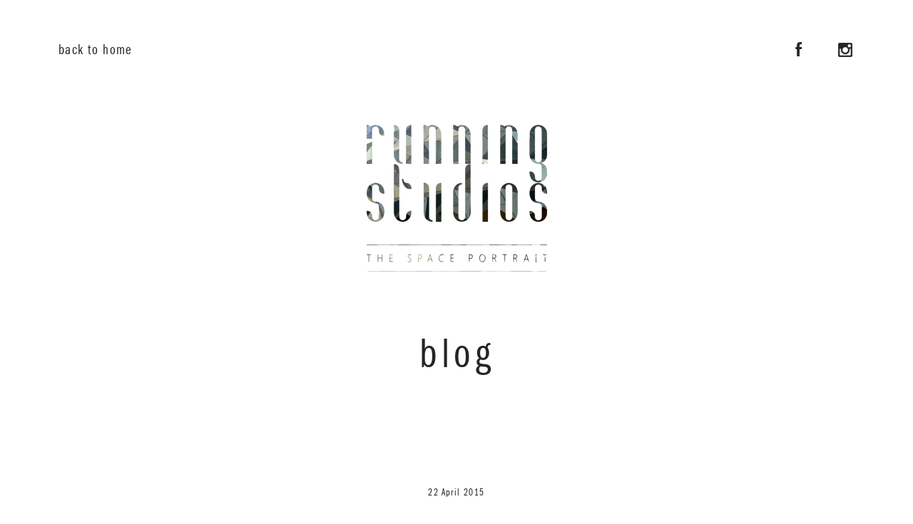

--- FILE ---
content_type: text/html; charset=UTF-8
request_url: https://runningstudios.in/timeline/first-shot/
body_size: 5270
content:
<!DOCTYPE html>
<!--[if IE 7]>
<html class="ie ie7" lang="en-US">
<![endif]-->
<!--[if IE 8]>
<html class="ie ie8" lang="en-US">
<![endif]-->
<!--[if !(IE 7) & !(IE 8)]><!-->
<html lang="en-US">
<!--<![endif]-->
<head>
	<meta charset="UTF-8">
	<meta name="viewport" content="width=device-width,  initial-scale=1.0, maximum-scale=1.0, user-scalable=no" />
	<title>First Heritage Shot | Running Studios</title>
	<link rel="profile" href="http://gmpg.org/xfn/11">
	<link rel="pingback" href="https://runningstudios.in/xmlrpc.php">
	<!--[if lt IE 9]>
	<script src="https://runningstudios.in/wp-content/themes/runningstudio/js/html5.js"></script>
	<![endif]-->
	<meta name='robots' content='max-image-preview:large' />
<link rel='dns-prefetch' href='//fonts.googleapis.com' />
<link rel='dns-prefetch' href='//s.w.org' />
<link rel="alternate" type="application/rss+xml" title="Running Studios &raquo; Feed" href="https://runningstudios.in/feed/" />
<link rel="alternate" type="application/rss+xml" title="Running Studios &raquo; Comments Feed" href="https://runningstudios.in/comments/feed/" />
		<script type="text/javascript">
			window._wpemojiSettings = {"baseUrl":"https:\/\/s.w.org\/images\/core\/emoji\/13.1.0\/72x72\/","ext":".png","svgUrl":"https:\/\/s.w.org\/images\/core\/emoji\/13.1.0\/svg\/","svgExt":".svg","source":{"concatemoji":"https:\/\/runningstudios.in\/wp-includes\/js\/wp-emoji-release.min.js?ver=5.8.12"}};
			!function(e,a,t){var n,r,o,i=a.createElement("canvas"),p=i.getContext&&i.getContext("2d");function s(e,t){var a=String.fromCharCode;p.clearRect(0,0,i.width,i.height),p.fillText(a.apply(this,e),0,0);e=i.toDataURL();return p.clearRect(0,0,i.width,i.height),p.fillText(a.apply(this,t),0,0),e===i.toDataURL()}function c(e){var t=a.createElement("script");t.src=e,t.defer=t.type="text/javascript",a.getElementsByTagName("head")[0].appendChild(t)}for(o=Array("flag","emoji"),t.supports={everything:!0,everythingExceptFlag:!0},r=0;r<o.length;r++)t.supports[o[r]]=function(e){if(!p||!p.fillText)return!1;switch(p.textBaseline="top",p.font="600 32px Arial",e){case"flag":return s([127987,65039,8205,9895,65039],[127987,65039,8203,9895,65039])?!1:!s([55356,56826,55356,56819],[55356,56826,8203,55356,56819])&&!s([55356,57332,56128,56423,56128,56418,56128,56421,56128,56430,56128,56423,56128,56447],[55356,57332,8203,56128,56423,8203,56128,56418,8203,56128,56421,8203,56128,56430,8203,56128,56423,8203,56128,56447]);case"emoji":return!s([10084,65039,8205,55357,56613],[10084,65039,8203,55357,56613])}return!1}(o[r]),t.supports.everything=t.supports.everything&&t.supports[o[r]],"flag"!==o[r]&&(t.supports.everythingExceptFlag=t.supports.everythingExceptFlag&&t.supports[o[r]]);t.supports.everythingExceptFlag=t.supports.everythingExceptFlag&&!t.supports.flag,t.DOMReady=!1,t.readyCallback=function(){t.DOMReady=!0},t.supports.everything||(n=function(){t.readyCallback()},a.addEventListener?(a.addEventListener("DOMContentLoaded",n,!1),e.addEventListener("load",n,!1)):(e.attachEvent("onload",n),a.attachEvent("onreadystatechange",function(){"complete"===a.readyState&&t.readyCallback()})),(n=t.source||{}).concatemoji?c(n.concatemoji):n.wpemoji&&n.twemoji&&(c(n.twemoji),c(n.wpemoji)))}(window,document,window._wpemojiSettings);
		</script>
		<style type="text/css">
img.wp-smiley,
img.emoji {
	display: inline !important;
	border: none !important;
	box-shadow: none !important;
	height: 1em !important;
	width: 1em !important;
	margin: 0 .07em !important;
	vertical-align: -0.1em !important;
	background: none !important;
	padding: 0 !important;
}
</style>
	<link rel='stylesheet' id='wp-block-library-css'  href='https://runningstudios.in/wp-includes/css/dist/block-library/style.min.css?ver=5.8.12' type='text/css' media='all' />
<link rel='stylesheet' id='wp-pagenavi-css'  href='https://runningstudios.in/wp-content/plugins/wp-pagenavi/pagenavi-css.css?ver=2.70' type='text/css' media='all' />
<link rel='stylesheet' id='twentyfourteen-lato-css'  href='//fonts.googleapis.com/css?family=Lato%3A300%2C400%2C700%2C900%2C300italic%2C400italic%2C700italic&#038;subset=latin%2Clatin-ext' type='text/css' media='all' />
<link rel='stylesheet' id='genericons-css'  href='https://runningstudios.in/wp-content/themes/runningstudio/genericons/genericons.css?ver=3.0.3' type='text/css' media='all' />
<link rel='stylesheet' id='twentyfourteen-style-css'  href='https://runningstudios.in/wp-content/themes/runningstudio/style.css?ver=5.8.12' type='text/css' media='all' />
<!--[if lt IE 9]>
<link rel='stylesheet' id='twentyfourteen-ie-css'  href='https://runningstudios.in/wp-content/themes/runningstudio/css/ie.css?ver=20131205' type='text/css' media='all' />
<![endif]-->
<script type='text/javascript' src='https://runningstudios.in/wp-includes/js/jquery/jquery.min.js?ver=3.6.0' id='jquery-core-js'></script>
<script type='text/javascript' src='https://runningstudios.in/wp-includes/js/jquery/jquery-migrate.min.js?ver=3.3.2' id='jquery-migrate-js'></script>
<link rel="https://api.w.org/" href="https://runningstudios.in/wp-json/" /><link rel="EditURI" type="application/rsd+xml" title="RSD" href="https://runningstudios.in/xmlrpc.php?rsd" />
<link rel="wlwmanifest" type="application/wlwmanifest+xml" href="https://runningstudios.in/wp-includes/wlwmanifest.xml" /> 
<meta name="generator" content="WordPress 5.8.12" />
<link rel="canonical" href="https://runningstudios.in/timeline/first-shot/" />
<link rel='shortlink' href='https://runningstudios.in/?p=25' />
<link rel="alternate" type="application/json+oembed" href="https://runningstudios.in/wp-json/oembed/1.0/embed?url=https%3A%2F%2Frunningstudios.in%2Ftimeline%2Ffirst-shot%2F" />
<link rel="alternate" type="text/xml+oembed" href="https://runningstudios.in/wp-json/oembed/1.0/embed?url=https%3A%2F%2Frunningstudios.in%2Ftimeline%2Ffirst-shot%2F&#038;format=xml" />
<style type="text/css">.recentcomments a{display:inline !important;padding:0 !important;margin:0 !important;}</style>    <link href="https://runningstudios.in/wp-content/themes/runningstudio/css/mobile.css"/> 
	 <script src="https://runningstudios.in/wp-content/themes/runningstudio/bxslider/jquery.bxslider.min.js"></script>
     <link href="https://runningstudios.in/wp-content/themes/runningstudio/bxslider/jquery.bxslider.css"/>
	 <script src="https://runningstudios.in/wp-content/themes/runningstudio/js/bootstrap.min.js"></script>
     
     <script src="//cdnjs.cloudflare.com/ajax/libs/jquery-scrollTo/2.1.2/jquery.scrollTo.min.js"></script>
     <!-- Add fancyBox main JS and CSS files -->
	<script type="text/javascript" src="https://runningstudios.in/wp-content/themes/runningstudio/fancybox/jquery.fancybox.js"></script>
	<link rel="stylesheet" type="text/css" href="https://runningstudios.in/wp-content/themes/runningstudio/fancybox/jquery.fancybox.css" media="screen" />
    
</head>
<body class="timeline-template-default single single-timeline postid-25 masthead-fixed full-width singular">
<!--<div class="se-pre-con"></div>
<script>
jQuery(window).load(function() {
		jQuery(".se-pre-con").fadeOut("slow");;
	});
</script>--> 
<script src="https://runningstudios.in/wp-content/themes/runningstudio/js/jquery.mobile.custom.min.js"></script>

<script type="text/javascript">
	jQuery(document).ready(function() {
		jQuery(".fancybox").fancybox();
	});
</script>
<script>
jQuery(document).ready(function()
{
jQuery("#contact").submit(function()  // #conatct is the form id
	{
	var str=jQuery("#contact").serialize();//alert(str);
	jQuery.post("https://runningstudios.in/wp-content/themes/runningstudio/sendmail.php",str ,function(data)
	                                        //sendmail.php sepeate .php file
        {
		if(data=='success') //if correct login detail
		  {
			  jQuery('#contact')[0].reset();        // reset contact form
			  
		  	jQuery("#errorid").fadeTo(200,0.1,function()  //start fading the messagebox
			{ 
			  //add message and change the class of the box and start fading
			  jQuery(this).html('Thank you.').fadeTo(900,1,
              function()
			  {
					//window.location.reload();
			  });
			});
		  }
		 else 
		  {
	    	jQuery("#errorid").fadeTo(200,0.1,function() //start fading the messagebox
			{ 
			 //add message and change the class of the box and start fading
			 jQuery(this).html(data).fadeTo(900,1); 
			});		
          }     
			jQuery('#contact')[0].reset();     // reset contact form
        });
		return false; //not to post the  form physically
		});
});
</script>
<script>
jQuery(document).ready(function() {
jQuery(".porfollink").click(function(f) {
f.preventDefault();
jQuery.scrollTo('.porfolDiv', 800, {offset:-70} ,{'axis':'y'} );
});
jQuery(".servlink").click(function(f) {
f.preventDefault();
jQuery.scrollTo('.serviceDiv', 800, {offset:-70},{'axis':'y'}  );
});
jQuery(".clientlink").click(function(f) {
f.preventDefault();
jQuery.scrollTo('.clientDiv', 800, {offset:-70},{'axis':'y'}  );
});
jQuery(".awardlink").click(function(f) {
f.preventDefault();
jQuery.scrollTo('.awardDiv', 800, {offset:-70},{'axis':'y'}  );
});
jQuery(".photolink").click(function(f) {
f.preventDefault();
jQuery.scrollTo('.workshopdiv', 800, {offset:-70},{'axis':'y'}  );
});
jQuery(".abtlink").click(function(f) {
f.preventDefault();
jQuery.scrollTo('.abtDiv', 800, {offset:-70},{'axis':'y'}  );
});
jQuery(".contlink").click(function(f) {
f.preventDefault();
jQuery.scrollTo('.contactdiv', 800, {offset:-70},{'axis':'y'}  );
});
});
</script>	<div id="primary" class="content-area">
		<div id="content" class="site-content" role="main">
			
<nav class="navbar navbar-static-top topMenu" role="navigation">

  <div class="container">

    <!-- Brand and toggle get grouped for better mobile display -->

    <div class="navbar-header">

      <button type="button" class="navbar-toggle collapsed" data-toggle="collapse" data-target="#bs-example-navbar-collapse-1">

        <span class="sr-only">Toggle navigation</span>

        <span class="icon-bar"></span>

        <span class="icon-bar"></span>

        <span class="icon-bar"></span>

      </button>

      <!--<a class="navbar-brand" href="#">CompanyName</a>-->

    </div>



    <!-- Collect the nav links, forms, and other content for toggling -->

    <div class="collapse navbar-collapse" id="bs-example-navbar-collapse-1">

      <!--<ul class="nav navbar-nav"></ul>-->

      <ul class="nav navbar-nav navbar-left">

        <li><a href="https://runningstudios.in">back to home</a></li>

        

      </ul>

              <ul class="nav navbar-nav navbar-right">
                    		   <li class="ico-fb"><a href="https://www.facebook.com/runningstudios" target="new"><span></span>Facebook</a></li>
	                 		   <li class="ico-vimeo"><a href="https://www.instagram.com/runningstudios/" target="new"><span></span>Instagram</a></li>
	               
                </ul>
    </div><!-- /.navbar-collapse -->

  </div><!-- /.container-fluid -->

</nav>

<div class="container">

  <a href="https://runningstudios.in"><div class="bigLogo">

    <img src="https://runningstudios.in/wp-content/themes/runningstudio/images/logo-runningStudios.png">

  </div></a>

  

  <div class="headSector center">

  	<h2>blog</h2>

   


  </div>

  <article id="post-25" class="post-25 timeline type-timeline status-publish hentry">

  <div class=""><!--blogsingle_main-->

    <div class="headSector center">

     
      <p class="date">22 April 2015</p>

   	  <h2>First Heritage Shot</h2>

    </div>

    <div class="insd_sngblog">

      <div class="photo">

       
      </div>

    <div class="content">

	  <p>Photographic Documentation of Pattanam Archaeological Excavation, Muziris Heritage Project</p>

	</div><!-- .entry-summary -->

 </div>

</article><!-- #post-## -->

</div>		</div><!-- #content -->
	</div><!-- #primary -->

  <div class="contactdiv">
    <script src="https://runningstudios.in/wp-content/themes/runningstudio/js/jquery.validate.min.js"></script>

<script src="https://runningstudios.in/wp-content/themes/runningstudio/js/jquery.form.js"></script>



<div class="headSector center">

   	 <h2>get in touch</h2>


   </div>

   <div class="formdiv">

     <h5 class="center">Send me a message!</h5>

     <form class="contactform" id="contact" method="post" novalidate>

       <div class="col-lg-6 col-md-6 col-sm-6 col-xs-12">

         <input type="text" placeholder="name" name="name">

       </div>

       <div class="col-lg-6 col-md-6 col-sm-6 col-xs-12">

         <input type="email" placeholder="email" name="email" data-rule-required="true" data-rule-email="true" data-msg-required="Please enter your email address" data-msg-email="Please enter a valid email address">

       </div>

       <div class="col-lg-12 col-md-12 col-sm-12 col-xs-12">

         <textarea placeholder="message" name="message"></textarea>

       </div>

       <div class="col-lg-12 col-md-12 col-sm-12 col-xs-12 center">

         <input type="submit" name="cnSubmit" value="SEND" class="btn">

       </div>

       <p id="errorid" style="text-align:center"></p>

 <div id="success">

     <span class="green textcenter">

         <p>Your message was sent successfully! I will be in touch as soon as I can.</p>

    </span>

</div>

     </form>
     
        <div class="contactform cont_lnk">
         <div class="cont_lnk_lftsd Link">
         <ul>
                              <li>
            <div class="Link_insd">
             <a href="tel:+91 9446524973" class="cntlnk iconphone">+91 9446524973</a>
            </div>
           </li>
                      </ul>
         </div>
         <div class="cont_lnk_rhtsd Link">
         <ul>
                              <li>
            <div class="Link_insd">
             <a href="mailto:mail@runningstudios.in" class="cntlnk iconmail">mail@runningstudios.in</a>
            </div>
           </li>
                      <li>
            <div class="Link_insd">
             <a href="mailto:runningstudiosindia@gmail.com" class="cntlnk iconmail">runningstudiosindia@gmail.com</a>
            </div>
           </li>
                    </ul>
         </div>
       

     </div>
      
   </div><script>

	// validate contact form

jQuery(function() {

    jQuery('#contact').validate({

        rules: {

            name: {

                required: true,

                minlength: 2

            },

            email: {

                required: true,

                email: true

            },

            message: {

                required: true

			}

            

        },

        messages: {

            name: {

                required: "Enter Your Name please?",

                minlength: "your name must consist of at least 2 characters"

            },

            email: {

                required: "Enter a Valid Email address"

            },

            message: {

                required: "You have to write something to send this form.",

                minlength: "thats all? really?"

            },

        },

        submitHandler: function(form) {

            jQuery(form).ajaxSubmit({

                type:"POST",

                data: jQuery(form).serialize(),

                url:"https://runningstudios.in/wp-content/themes/runningstudio/sendmail.php",

                success: function() {

                    jQuery('#contact :input').attr('disabled', 'disabled');

                    jQuery('#contact').fadeTo( "slow", 0.15, function() {

                        jQuery(this).find(':input').attr('disabled', 'disabled');

                        jQuery(this).find('label').css('cursor','default');

                        jQuery('#success').fadeIn();

                    });

                },

                error: function() {

                    jQuery('#contact').fadeTo( "slow", 0.15, function() {

                        jQuery('#error').fadeIn();

                    });

                }

            });

        }

    });

});

</script>

<div id="error">

 <span>

    <p>Something went wrong, try refreshing and submitting the form again.</p>

  </span>

</div>

<style>

.required { color:#e9266d;}

label.error {  position: relative; top: -8px;color:red; font-weight:normal;}

#success, #error {display:none;}

#success span, #error span {display:block;width:100%;}

#success {text-align:center;}

#error span p {margin-top:6em;}

#success span p{margin-top: 22px;display: inline-block;}

#success span p {color:#9bd32d;}

#error span p {color:#c0392b;}

</style> </div>


<div class="footer">

  <nav class="navbar btmMenu" role="navigation">

      <div class="container">

        <ul class="nav navbar-nav">

          <li><a class="abtlink">about</a></li>

          <li><a href="https://runningstudios.in/blog">blog</a></li>

          <li><a href="javascript:;">disclaimer</a></li>

          <li><a class="contlink">contact</a></li>

        </ul>
                <ul class="nav navbar-nav navbar-right">
                    		   <li class="ico-fb"><a href="https://www.facebook.com/runningstudios" target="new"><span></span>Facebook</a></li>
	                 		   <li class="ico-vimeo"><a href="https://www.instagram.com/runningstudios/" target="new"><span></span>Instagram</a></li>
	               
                </ul>

      </div>

    </nav>

  <div class="container">

	<p class="copyInfo">© 2015 Running Studios. All rights reserved. Designed by <a href="http://www.pixelnirvana.com/" target="new" style="color:#252525">Pixel Nirvana Design Studio</a></p>

  </div>

</div>

<div class="backToTop scrollToTop">
    <a></a>
</div>
<script language="javascript">
jQuery(document).ready(function(){
	
	jQuery(window).scroll(function(){
		if (jQuery(this).scrollTop() > 400) {
			jQuery('.scrollToTop').fadeIn();
		} else {
			jQuery('.scrollToTop').fadeOut();
		}
	});
	//Click event to scroll to top
	jQuery('.scrollToTop').click(function(){
		jQuery('html, body').animate({scrollTop : 0},800);
		return false;
	});
});
</script>
<div class="hidden">
	<script type="text/javascript"> 
			var images = new Array()
			function preload() {
				for (i = 0; i < preload.arguments.length; i++) {
					images[i] = new Image()
					images[i].src = preload.arguments[i]
				}
			}
			preload(
				"http://runningstudios.in/wp-content/themes/runningstudio/images/imgRS-01.jpg",
				"http://runningstudios.in/wp-content/themes/runningstudio/images/imgRS-02.jpg",
				"http://runningstudios.in/wp-content/themes/runningstudio/images/imgRS-03.jpg"
			)
		//--><!]]>
	</script>
    
</div>
<script type='text/javascript' src='https://runningstudios.in/wp-content/themes/runningstudio/js/functions.js?ver=20140616' id='twentyfourteen-script-js'></script>
<script type='text/javascript' src='https://runningstudios.in/wp-includes/js/wp-embed.min.js?ver=5.8.12' id='wp-embed-js'></script>
<script>
  jQuery("#carousel-portfolio").carousel()
</script>
</body>
</html>
<!-- Page generated by LiteSpeed Cache 4.4.5 on 2026-01-22 02:54:07 -->